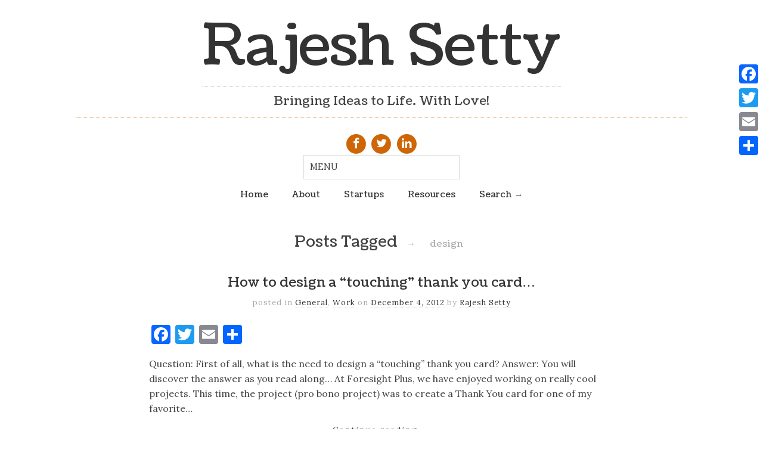

--- FILE ---
content_type: text/html; charset=UTF-8
request_url: https://rajeshsetty.com/tag/design/
body_size: 11581
content:
<!doctype html>

<html dir="ltr" lang="en-US"
	prefix="og: https://ogp.me/ns#" >
<head>
	<meta charset="UTF-8">
	
	
<meta name="viewport" content="width=device-width, initial-scale=1, maximum-scale=1">

			    
    <meta http-equiv="X-UA-Compatible" content="IE=edge,chrome=1">
    
	
    
    <!--[if lte IE 9]>
        <script src="https://rajeshsetty.com/wp-content/themes/read/js/html5shiv.js"></script>
        <script src="https://rajeshsetty.com/wp-content/themes/read/js/selectivizr-min.js"></script>
    <![endif]-->
	
		
		<style>img:is([sizes="auto" i], [sizes^="auto," i]) { contain-intrinsic-size: 3000px 1500px }</style>
	
		<!-- All in One SEO 4.2.6.1 - aioseo.com -->
		<title>design | Rajesh Setty</title>
		<meta name="robots" content="max-image-preview:large" />
		<link rel="canonical" href="https://rajeshsetty.com/tag/design/" />
		<meta name="generator" content="All in One SEO (AIOSEO) 4.2.6.1 " />
		<script type="application/ld+json" class="aioseo-schema">
			{"@context":"https:\/\/schema.org","@graph":[{"@type":"BreadcrumbList","@id":"https:\/\/rajeshsetty.com\/tag\/design\/#breadcrumblist","itemListElement":[{"@type":"ListItem","@id":"https:\/\/rajeshsetty.com\/#listItem","position":1,"item":{"@type":"WebPage","@id":"https:\/\/rajeshsetty.com\/","name":"Home","description":"Rajesh Setty is an Entrepreneur, Author, Speaker & Alchemist | Bringing Ideas to Life. With Love.","url":"https:\/\/rajeshsetty.com\/"},"nextItem":"https:\/\/rajeshsetty.com\/tag\/design\/#listItem"},{"@type":"ListItem","@id":"https:\/\/rajeshsetty.com\/tag\/design\/#listItem","position":2,"item":{"@type":"WebPage","@id":"https:\/\/rajeshsetty.com\/tag\/design\/","name":"design","url":"https:\/\/rajeshsetty.com\/tag\/design\/"},"previousItem":"https:\/\/rajeshsetty.com\/#listItem"}]},{"@type":"CollectionPage","@id":"https:\/\/rajeshsetty.com\/tag\/design\/#collectionpage","url":"https:\/\/rajeshsetty.com\/tag\/design\/","name":"design | Rajesh Setty","inLanguage":"en-US","isPartOf":{"@id":"https:\/\/rajeshsetty.com\/#website"},"breadcrumb":{"@id":"https:\/\/rajeshsetty.com\/tag\/design\/#breadcrumblist"}},{"@type":"Organization","@id":"https:\/\/rajeshsetty.com\/#organization","name":"Rajesh Setty","url":"https:\/\/rajeshsetty.com\/"},{"@type":"WebSite","@id":"https:\/\/rajeshsetty.com\/#website","url":"https:\/\/rajeshsetty.com\/","name":"Rajesh Setty","description":"Bringing Ideas to Life. With Love!","inLanguage":"en-US","publisher":{"@id":"https:\/\/rajeshsetty.com\/#organization"}}]}
		</script>
		<!-- All in One SEO -->


	<!-- This site is optimized with the Yoast SEO plugin v19.9 - https://yoast.com/wordpress/plugins/seo/ -->
	<link rel="canonical" href="https://rajeshsetty.com/tag/design/" />
	<meta property="og:locale" content="en_US" />
	<meta property="og:type" content="article" />
	<meta property="og:title" content="design Archives - Rajesh Setty" />
	<meta property="og:url" content="https://rajeshsetty.com/tag/design/" />
	<meta property="og:site_name" content="Rajesh Setty" />
	<meta property="og:image" content="https://rajeshsetty.com/wp-content/uploads/rsz_2rajesh_setty_headshot-299x350.jpg" />
	<meta property="og:image:width" content="299" />
	<meta property="og:image:height" content="350" />
	<meta property="og:image:type" content="image/jpeg" />
	<meta name="twitter:card" content="summary_large_image" />
	<script type="application/ld+json" class="yoast-schema-graph">{"@context":"https://schema.org","@graph":[{"@type":"CollectionPage","@id":"https://rajeshsetty.com/tag/design/","url":"https://rajeshsetty.com/tag/design/","name":"design Archives - Rajesh Setty","isPartOf":{"@id":"https://rajeshsetty.com/#website"},"breadcrumb":{"@id":"https://rajeshsetty.com/tag/design/#breadcrumb"},"inLanguage":"en-US"},{"@type":"BreadcrumbList","@id":"https://rajeshsetty.com/tag/design/#breadcrumb","itemListElement":[{"@type":"ListItem","position":1,"name":"Home","item":"https://rajeshsetty.com/"},{"@type":"ListItem","position":2,"name":"design"}]},{"@type":"WebSite","@id":"https://rajeshsetty.com/#website","url":"https://rajeshsetty.com/","name":"Rajesh Setty","description":"Bringing Ideas to Life. With Love!","potentialAction":[{"@type":"SearchAction","target":{"@type":"EntryPoint","urlTemplate":"https://rajeshsetty.com/?s={search_term_string}"},"query-input":"required name=search_term_string"}],"inLanguage":"en-US"}]}</script>
	<!-- / Yoast SEO plugin. -->


<link rel='dns-prefetch' href='//static.addtoany.com' />
<link rel='dns-prefetch' href='//fonts.googleapis.com' />
<link rel="alternate" type="application/rss+xml" title="Rajesh Setty &raquo; Feed" href="https://rajeshsetty.com/feed/" />
<link rel="alternate" type="application/rss+xml" title="Rajesh Setty &raquo; Comments Feed" href="https://rajeshsetty.com/comments/feed/" />
<link rel="alternate" type="application/rss+xml" title="Rajesh Setty &raquo; design Tag Feed" href="https://rajeshsetty.com/tag/design/feed/" />
<script type="text/javascript">
/* <![CDATA[ */
window._wpemojiSettings = {"baseUrl":"https:\/\/s.w.org\/images\/core\/emoji\/16.0.1\/72x72\/","ext":".png","svgUrl":"https:\/\/s.w.org\/images\/core\/emoji\/16.0.1\/svg\/","svgExt":".svg","source":{"concatemoji":"https:\/\/rajeshsetty.com\/wp-includes\/js\/wp-emoji-release.min.js?ver=6.8.3"}};
/*! This file is auto-generated */
!function(s,n){var o,i,e;function c(e){try{var t={supportTests:e,timestamp:(new Date).valueOf()};sessionStorage.setItem(o,JSON.stringify(t))}catch(e){}}function p(e,t,n){e.clearRect(0,0,e.canvas.width,e.canvas.height),e.fillText(t,0,0);var t=new Uint32Array(e.getImageData(0,0,e.canvas.width,e.canvas.height).data),a=(e.clearRect(0,0,e.canvas.width,e.canvas.height),e.fillText(n,0,0),new Uint32Array(e.getImageData(0,0,e.canvas.width,e.canvas.height).data));return t.every(function(e,t){return e===a[t]})}function u(e,t){e.clearRect(0,0,e.canvas.width,e.canvas.height),e.fillText(t,0,0);for(var n=e.getImageData(16,16,1,1),a=0;a<n.data.length;a++)if(0!==n.data[a])return!1;return!0}function f(e,t,n,a){switch(t){case"flag":return n(e,"\ud83c\udff3\ufe0f\u200d\u26a7\ufe0f","\ud83c\udff3\ufe0f\u200b\u26a7\ufe0f")?!1:!n(e,"\ud83c\udde8\ud83c\uddf6","\ud83c\udde8\u200b\ud83c\uddf6")&&!n(e,"\ud83c\udff4\udb40\udc67\udb40\udc62\udb40\udc65\udb40\udc6e\udb40\udc67\udb40\udc7f","\ud83c\udff4\u200b\udb40\udc67\u200b\udb40\udc62\u200b\udb40\udc65\u200b\udb40\udc6e\u200b\udb40\udc67\u200b\udb40\udc7f");case"emoji":return!a(e,"\ud83e\udedf")}return!1}function g(e,t,n,a){var r="undefined"!=typeof WorkerGlobalScope&&self instanceof WorkerGlobalScope?new OffscreenCanvas(300,150):s.createElement("canvas"),o=r.getContext("2d",{willReadFrequently:!0}),i=(o.textBaseline="top",o.font="600 32px Arial",{});return e.forEach(function(e){i[e]=t(o,e,n,a)}),i}function t(e){var t=s.createElement("script");t.src=e,t.defer=!0,s.head.appendChild(t)}"undefined"!=typeof Promise&&(o="wpEmojiSettingsSupports",i=["flag","emoji"],n.supports={everything:!0,everythingExceptFlag:!0},e=new Promise(function(e){s.addEventListener("DOMContentLoaded",e,{once:!0})}),new Promise(function(t){var n=function(){try{var e=JSON.parse(sessionStorage.getItem(o));if("object"==typeof e&&"number"==typeof e.timestamp&&(new Date).valueOf()<e.timestamp+604800&&"object"==typeof e.supportTests)return e.supportTests}catch(e){}return null}();if(!n){if("undefined"!=typeof Worker&&"undefined"!=typeof OffscreenCanvas&&"undefined"!=typeof URL&&URL.createObjectURL&&"undefined"!=typeof Blob)try{var e="postMessage("+g.toString()+"("+[JSON.stringify(i),f.toString(),p.toString(),u.toString()].join(",")+"));",a=new Blob([e],{type:"text/javascript"}),r=new Worker(URL.createObjectURL(a),{name:"wpTestEmojiSupports"});return void(r.onmessage=function(e){c(n=e.data),r.terminate(),t(n)})}catch(e){}c(n=g(i,f,p,u))}t(n)}).then(function(e){for(var t in e)n.supports[t]=e[t],n.supports.everything=n.supports.everything&&n.supports[t],"flag"!==t&&(n.supports.everythingExceptFlag=n.supports.everythingExceptFlag&&n.supports[t]);n.supports.everythingExceptFlag=n.supports.everythingExceptFlag&&!n.supports.flag,n.DOMReady=!1,n.readyCallback=function(){n.DOMReady=!0}}).then(function(){return e}).then(function(){var e;n.supports.everything||(n.readyCallback(),(e=n.source||{}).concatemoji?t(e.concatemoji):e.wpemoji&&e.twemoji&&(t(e.twemoji),t(e.wpemoji)))}))}((window,document),window._wpemojiSettings);
/* ]]> */
</script>
<style id='wp-emoji-styles-inline-css' type='text/css'>

	img.wp-smiley, img.emoji {
		display: inline !important;
		border: none !important;
		box-shadow: none !important;
		height: 1em !important;
		width: 1em !important;
		margin: 0 0.07em !important;
		vertical-align: -0.1em !important;
		background: none !important;
		padding: 0 !important;
	}
</style>
<style id='classic-theme-styles-inline-css' type='text/css'>
/*! This file is auto-generated */
.wp-block-button__link{color:#fff;background-color:#32373c;border-radius:9999px;box-shadow:none;text-decoration:none;padding:calc(.667em + 2px) calc(1.333em + 2px);font-size:1.125em}.wp-block-file__button{background:#32373c;color:#fff;text-decoration:none}
</style>
<link rel='stylesheet' id='quotescollection-block-quotes-css' href='https://rajeshsetty.com/wp-content/plugins/quotes-collection/blocks/quotes/style.css?ver=1562037408' type='text/css' media='all' />
<link rel='stylesheet' id='quotescollection-block-random-quote-css' href='https://rajeshsetty.com/wp-content/plugins/quotes-collection/blocks/random-quote/style.css?ver=1562037408' type='text/css' media='all' />
<link rel='stylesheet' id='et_monarch-open-sans-css' href='https://fonts.googleapis.com/css?family=Open+Sans:400,700' type='text/css' media='all' />
<link rel='stylesheet' id='et_monarch-css-css' href='https://rajeshsetty.com/wp-content/plugins/monarch/css/style.css?ver=1.1.2' type='text/css' media='all' />
<link rel='stylesheet' id='quotescollection-css' href='https://rajeshsetty.com/wp-content/plugins/quotes-collection/css/quotes-collection.css?ver=2.5.2' type='text/css' media='all' />
<link rel='stylesheet' id='unifrakturmaguntia-css' href="https://fonts.googleapis.com/css?family=UnifrakturMaguntia&#038;subset=latin" type='text/css' media='all' />
<link rel='stylesheet' id='coustard-css' href="https://fonts.googleapis.com/css?family=Coustard&#038;subset=latin" type='text/css' media='all' />
<link rel='stylesheet' id='lora-css' href="https://fonts.googleapis.com/css?family=Lora:400,700,400italic,700italic&#038;subset=latin" type='text/css' media='all' />
<link rel='stylesheet' id='print-css' href='https://rajeshsetty.com/wp-content/themes/read/css/print.css' type='text/css' media='print' />
<link rel='stylesheet' id='grid-css' href='https://rajeshsetty.com/wp-content/themes/read/css/grid.css' type='text/css' media='all' />
<link rel='stylesheet' id='normalize-css' href='https://rajeshsetty.com/wp-content/themes/read/css/normalize.css' type='text/css' media='all' />
<link rel='stylesheet' id='font-awesome-css' href='https://rajeshsetty.com/wp-content/themes/read/css/font-awesome.css' type='text/css' media='all' />
<link rel='stylesheet' id='google-code-prettify-css' href='https://rajeshsetty.com/wp-content/themes/read/js/google-code-prettify/prettify.css' type='text/css' media='all' />
<link rel='stylesheet' id='uniform-css' href='https://rajeshsetty.com/wp-content/themes/read/css/uniform.default.css' type='text/css' media='all' />
<link rel='stylesheet' id='flexslider-css' href='https://rajeshsetty.com/wp-content/themes/read/css/flexslider.css' type='text/css' media='all' />
<link rel='stylesheet' id='gamma-gallery-css' href='https://rajeshsetty.com/wp-content/themes/read/css/gamma-gallery.css' type='text/css' media='all' />
<link rel='stylesheet' id='main-css' href='https://rajeshsetty.com/wp-content/themes/read/css/main.css' type='text/css' media='all' />
<link rel='stylesheet' id='fancybox-css' href='https://rajeshsetty.com/wp-content/themes/read/css/jquery.fancybox-1.3.4.css' type='text/css' media='all' />
<link rel='stylesheet' id='wp-fix-css' href='https://rajeshsetty.com/wp-content/themes/read/css/wp-fix.css' type='text/css' media='all' />
<link rel='stylesheet' id='addtoany-css' href='https://rajeshsetty.com/wp-content/plugins/add-to-any/addtoany.min.css?ver=1.16' type='text/css' media='all' />
<style id='addtoany-inline-css' type='text/css'>
@media screen and (max-width:980px){
.a2a_floating_style.a2a_vertical_style{display:none;}
}
</style>
<script type="text/javascript" id="addtoany-core-js-before">
/* <![CDATA[ */
window.a2a_config=window.a2a_config||{};a2a_config.callbacks=[];a2a_config.overlays=[];a2a_config.templates={};
/* ]]> */
</script>
<script type="text/javascript" async src="https://static.addtoany.com/menu/page.js" id="addtoany-core-js"></script>
<script type="text/javascript" src="https://rajeshsetty.com/wp-includes/js/jquery/jquery.min.js?ver=3.7.1" id="jquery-core-js"></script>
<script type="text/javascript" src="https://rajeshsetty.com/wp-includes/js/jquery/jquery-migrate.min.js?ver=3.4.1" id="jquery-migrate-js"></script>
<script type="text/javascript" async src="https://rajeshsetty.com/wp-content/plugins/add-to-any/addtoany.min.js?ver=1.1" id="addtoany-jquery-js"></script>
<script type="text/javascript" id="quotescollection-js-extra">
/* <![CDATA[ */
var quotescollectionAjax = {"ajaxUrl":"https:\/\/rajeshsetty.com\/wp-admin\/admin-ajax.php","nonce":"6ad5cce5ec","nextQuote":"Next quote \u00bb","loading":"Loading...","error":"Error getting quote","autoRefreshMax":"20","autoRefreshCount":"0"};
/* ]]> */
</script>
<script type="text/javascript" src="https://rajeshsetty.com/wp-content/plugins/quotes-collection/js/quotes-collection.js?ver=2.5.2" id="quotescollection-js"></script>
<link rel="https://api.w.org/" href="https://rajeshsetty.com/wp-json/" /><link rel="alternate" title="JSON" type="application/json" href="https://rajeshsetty.com/wp-json/wp/v2/tags/1221" /><link rel="EditURI" type="application/rsd+xml" title="RSD" href="https://rajeshsetty.com/xmlrpc.php?rsd" />
<!-- Facebook Pixel Code -->
<script>
  !function(f,b,e,v,n,t,s)
  {if(f.fbq)return;n=f.fbq=function(){n.callMethod?
  n.callMethod.apply(n,arguments):n.queue.push(arguments)};
  if(!f._fbq)f._fbq=n;n.push=n;n.loaded=!0;n.version='2.0';
  n.queue=[];t=b.createElement(e);t.async=!0;
  t.src=v;s=b.getElementsByTagName(e)[0];
  s.parentNode.insertBefore(t,s)}(window, document,'script',
  'https://connect.facebook.net/en_US/fbevents.js');
  fbq('init', '1084531988381035');
  fbq('track', 'PageView');
</script>
<noscript><img height="1" width="1" style="display:none"
  src="https://www.facebook.com/tr?id=1084531988381035&ev=PageView&noscript=1"
/></noscript>
<!-- End Facebook Pixel Code -->
<!-- Google Tag Manager -->
<script>(function(w,d,s,l,i){w[l]=w[l]||[];w[l].push({'gtm.start':
new Date().getTime(),event:'gtm.js'});var f=d.getElementsByTagName(s)[0],
j=d.createElement(s),dl=l!='dataLayer'?'&l='+l:'';j.async=true;j.src=
'https://www.googletagmanager.com/gtm.js?id='+i+dl;f.parentNode.insertBefore(j,f);
})(window,document,'script','dataLayer','GTM-W9BNS8J');</script>
<!-- End Google Tag Manager --><style type="text/css" id="et-social-custom-css">
				 
			</style><style type="text/css" id="tve_global_variables">:root{--tcb-background-author-image:url(https://secure.gravatar.com/avatar/4434b7c0efde7c4ca66c26c8ea250187d8aea201336bd937e04dc6d08836788f?s=256&d=mm&r=g);--tcb-background-user-image:url();--tcb-background-featured-image-thumbnail:url(https://rajeshsetty.com/wp-content/plugins/thrive-visual-editor/editor/css/images/featured_image.png);}</style>

<!-- Facebook Like Thumbnail (v0.4) -->
<meta property="og:image" content="" />
<!-- using default fallback -->
<!-- Facebook Like Thumbnail (By Ashfame - https://github.com/ashfame/facebook-like-thumbnail) -->


<link rel="stylesheet" type="text/css" href="https://rajeshsetty.com/wp-content/themes/read-child/style.css">

		
<link rel="stylesheet" type="text/css" href="https://fonts.googleapis.com/css?family=Coustard&subset=latin">



<style type="text/css">



h1.site-title, h1.site-title a { font-family: "Coustard", Georgia, serif; }



</style>
		<style type="text/css" id="thrive-default-styles"></style>
	<link rel="stylesheet" href="//maxcdn.bootstrapcdn.com/font-awesome/4.3.0/css/font-awesome.min.css">

</head>
<script type="text/javascript" src="//www.hellobar.com/hellobar.js"></script>
<script type="text/javascript">
    new HelloBar(28167,34506);
</script>

<body class="archive tag tag-design tag-1221 wp-theme-read wp-child-theme-read-child override et_monarch">

    <div id="page" class="hfeed site"> 
        <header class="site-header wrapper" role="banner">
			<div class="row">
			    <hgroup>
					<h1 class="site-title">
															<a href="https://rajeshsetty.com/" rel="home">Rajesh Setty</a>
													</h1>
					<!-- end .site-title -->
					
					<h2 class="site-description">
						Bringing Ideas to Life. With Love!					</h2>
					<!-- end .site-description -->
			    </hgroup>

				<hr class="tag-div">
					</hr>
				
				<span style="display: none;">Social Media</span>			<div class="textwidget"><span class="fa-stack fa-lg">
<a class="socialmedia" href="https://www.facebook.com/rajesh301">
<i class="fa fa-circle fa-stack-2x"></i>
<i class="fa fa-facebook fa-inverse fa-stack-1x"></i>
</a>
</span>


<span class="fa-stack fa-lg">
 <a class="socialmedia" href="https://www.twitter.com/rajsetty">         
<i class="fa fa-circle fa-stack-2x"></i>
<i class="fa fa-twitter fa-inverse fa-stack-1x"></i>
</a>
</span>


<span class="fa-stack fa-lg">
<a class="socialmedia" href="http://www.linkedin.com/in/rajesh301">
<i class="fa fa-circle fa-stack-2x"></i>
<i class="fa fa-linkedin fa-inverse fa-stack-1x"></i>
</a>
</span>
</div>
						
			    <nav id="site-navigation" class="main-navigation" role="navigation">
					<ul id="nav" class="menu-custom"><li id="menu-item-7317" class="menu-item menu-item-type-custom menu-item-object-custom menu-item-7317"><a href="http://mind.wpengine.com/">Home</a></li>
<li id="menu-item-5127" class="menu-item menu-item-type-post_type menu-item-object-page menu-item-has-children menu-item-5127"><a href="https://rajeshsetty.com/about/">About</a>
<ul class="sub-menu">
	<li id="menu-item-6612" class="menu-item menu-item-type-post_type menu-item-object-page menu-item-6612"><a href="https://rajeshsetty.com/about/speaking/">Speaking</a></li>
	<li id="menu-item-6614" class="menu-item menu-item-type-post_type menu-item-object-page menu-item-has-children menu-item-6614"><a href="https://rajeshsetty.com/about/the-story-so-far/">The Story So Far&#8230;</a>
	<ul class="sub-menu">
		<li id="menu-item-6615" class="menu-item menu-item-type-post_type menu-item-object-page menu-item-6615"><a href="https://rajeshsetty.com/about/the-story-so-far/the-first-ten-years/">The First Ten Years</a></li>
		<li id="menu-item-6616" class="menu-item menu-item-type-post_type menu-item-object-page menu-item-6616"><a href="https://rajeshsetty.com/about/the-story-so-far/as-a-teenager/">As a Teenager</a></li>
		<li id="menu-item-6617" class="menu-item menu-item-type-post_type menu-item-object-page menu-item-6617"><a href="https://rajeshsetty.com/about/the-story-so-far/moving-around/">Moving Around</a></li>
		<li id="menu-item-6618" class="menu-item menu-item-type-post_type menu-item-object-page menu-item-6618"><a href="https://rajeshsetty.com/about/the-story-so-far/the-real-education/">The Real Education</a></li>
	</ul>
</li>
</ul>
</li>
<li id="menu-item-6604" class="menu-item menu-item-type-post_type menu-item-object-page menu-item-has-children menu-item-6604"><a href="https://rajeshsetty.com/startups/">Startups</a>
<ul class="sub-menu">
	<li id="menu-item-6607" class="menu-item menu-item-type-post_type menu-item-object-page menu-item-6607"><a href="https://rajeshsetty.com/startups/jiffle/">Jifflenow</a></li>
	<li id="menu-item-6608" class="menu-item menu-item-type-post_type menu-item-object-page menu-item-6608"><a href="https://rajeshsetty.com/startups/icharts/">iCharts</a></li>
	<li id="menu-item-6609" class="menu-item menu-item-type-post_type menu-item-object-page menu-item-6609"><a href="https://rajeshsetty.com/startups/compassites/">Compassites Ventures</a></li>
	<li id="menu-item-6606" class="menu-item menu-item-type-post_type menu-item-object-page menu-item-6606"><a href="https://rajeshsetty.com/startups/thinkaha/">THINKaha</a></li>
</ul>
</li>
<li id="menu-item-5129" class="menu-item menu-item-type-post_type menu-item-object-page menu-item-has-children menu-item-5129"><a href="https://rajeshsetty.com/resources/">Resources</a>
<ul class="sub-menu">
	<li id="menu-item-6619" class="menu-item menu-item-type-post_type menu-item-object-page menu-item-has-children menu-item-6619"><a href="https://rajeshsetty.com/resources/books/">Books</a>
	<ul class="sub-menu">
		<li id="menu-item-6620" class="menu-item menu-item-type-post_type menu-item-object-page menu-item-has-children menu-item-6620"><a href="https://rajeshsetty.com/resources/books/thinktweet-book-1/">ThinkTweet Book 1</a>
		<ul class="sub-menu">
			<li id="menu-item-6621" class="menu-item menu-item-type-post_type menu-item-object-page menu-item-6621"><a href="https://rajeshsetty.com/resources/books/thinktweet-book-1/advance-praise/">Advance Praise</a></li>
			<li id="menu-item-6622" class="menu-item menu-item-type-post_type menu-item-object-page menu-item-6622"><a href="https://rajeshsetty.com/resources/books/thinktweet-book-1/reviews-and-press/">Reviews and Press</a></li>
		</ul>
</li>
		<li id="menu-item-6623" class="menu-item menu-item-type-post_type menu-item-object-page menu-item-has-children menu-item-6623"><a href="https://rajeshsetty.com/resources/books/upbeat/">Upbeat</a>
		<ul class="sub-menu">
			<li id="menu-item-6624" class="menu-item menu-item-type-post_type menu-item-object-page menu-item-6624"><a href="https://rajeshsetty.com/resources/books/upbeat/foreword-by-russ-fradin/">Foreword by Russ Fradin</a></li>
			<li id="menu-item-6625" class="menu-item menu-item-type-post_type menu-item-object-page menu-item-6625"><a href="https://rajeshsetty.com/resources/books/upbeat/praise-for-upbeat/">Praise for Upbeat</a></li>
			<li id="menu-item-6626" class="menu-item menu-item-type-post_type menu-item-object-page menu-item-6626"><a href="https://rajeshsetty.com/resources/books/upbeat/audio-sneak-preview-of-upbeat/">Audio Sneak Preview of Upbeat</a></li>
			<li id="menu-item-6627" class="menu-item menu-item-type-post_type menu-item-object-page menu-item-6627"><a href="https://rajeshsetty.com/resources/books/upbeat/reviews-and-press/">Reviews and Press</a></li>
		</ul>
</li>
		<li id="menu-item-6628" class="menu-item menu-item-type-post_type menu-item-object-page menu-item-has-children menu-item-6628"><a href="https://rajeshsetty.com/resources/books/beyond-code/">Beyond Code</a>
		<ul class="sub-menu">
			<li id="menu-item-6629" class="menu-item menu-item-type-post_type menu-item-object-page menu-item-6629"><a href="https://rajeshsetty.com/resources/books/beyond-code/foreword-by-tom-peters/">Foreword by Tom Peters</a></li>
			<li id="menu-item-6630" class="menu-item menu-item-type-post_type menu-item-object-page menu-item-6630"><a href="https://rajeshsetty.com/resources/books/beyond-code/praise-for-beyond-code/">Praise for Beyond Code</a></li>
			<li id="menu-item-6631" class="menu-item menu-item-type-post_type menu-item-object-page menu-item-6631"><a href="https://rajeshsetty.com/resources/books/beyond-code/reviews-and-press/">Reviews and Press</a></li>
			<li id="menu-item-6632" class="menu-item menu-item-type-post_type menu-item-object-page menu-item-6632"><a href="https://rajeshsetty.com/resources/books/beyond-code/download-beyond-code/">Download Beyond Code</a></li>
		</ul>
</li>
		<li id="menu-item-6633" class="menu-item menu-item-type-post_type menu-item-object-page menu-item-6633"><a href="https://rajeshsetty.com/resources/books/when-you-cant-earn-an-mba/">When you can&#8217;t Earn an MBA&#8230;</a></li>
		<li id="menu-item-6634" class="menu-item menu-item-type-post_type menu-item-object-page menu-item-6634"><a href="https://rajeshsetty.com/resources/books/25-ways-to-distinguish-yourself/">25 Ways to Distinguish Yourself</a></li>
	</ul>
</li>
	<li id="menu-item-6635" class="menu-item menu-item-type-post_type menu-item-object-page menu-item-has-children menu-item-6635"><a href="https://rajeshsetty.com/resources/audio/">Audio</a>
	<ul class="sub-menu">
		<li id="menu-item-6636" class="menu-item menu-item-type-post_type menu-item-object-page menu-item-6636"><a href="https://rajeshsetty.com/resources/audio/making-the-most-of-your-time/">Making the Most of Your Time</a></li>
		<li id="menu-item-6637" class="menu-item menu-item-type-post_type menu-item-object-page menu-item-6637"><a href="https://rajeshsetty.com/resources/audio/expanding-capacity/">Expanding Your Capacity</a></li>
	</ul>
</li>
	<li id="menu-item-6638" class="menu-item menu-item-type-post_type menu-item-object-page menu-item-has-children menu-item-6638"><a href="https://rajeshsetty.com/resources/videos/">Videos</a>
	<ul class="sub-menu">
		<li id="menu-item-6639" class="menu-item menu-item-type-post_type menu-item-object-page menu-item-6639"><a href="https://rajeshsetty.com/resources/videos/inner-game/">Inner Game</a></li>
		<li id="menu-item-6640" class="menu-item menu-item-type-post_type menu-item-object-page menu-item-6640"><a href="https://rajeshsetty.com/resources/videos/outer-game/">Outer Game</a></li>
		<li id="menu-item-6641" class="menu-item menu-item-type-post_type menu-item-object-page menu-item-6641"><a href="https://rajeshsetty.com/resources/videos/keeping-your-promises/">Keeping Your Promises</a></li>
		<li id="menu-item-8648" class="menu-item menu-item-type-post_type menu-item-object-page menu-item-8648"><a href="https://rajeshsetty.com/resources/videos/blr/">Building Lasting Relationships</a></li>
	</ul>
</li>
	<li id="menu-item-8649" class="menu-item menu-item-type-post_type menu-item-object-page menu-item-has-children menu-item-8649"><a href="https://rajeshsetty.com/resources/columns/">Columns</a>
	<ul class="sub-menu">
		<li id="menu-item-6649" class="menu-item menu-item-type-post_type menu-item-object-page menu-item-6649"><a href="https://rajeshsetty.com/resources/columns/writings-at-cioupdatecom/">Writings at CIOUpdate.com</a></li>
		<li id="menu-item-6648" class="menu-item menu-item-type-post_type menu-item-object-page menu-item-6648"><a href="https://rajeshsetty.com/resources/columns/writings-at-lateral-action/">Writings at Lateral Action</a></li>
		<li id="menu-item-6647" class="menu-item menu-item-type-post_type menu-item-object-page menu-item-6647"><a href="https://rajeshsetty.com/resources/columns/writings-at-tompeterscom/">Writings at TomPeters.com</a></li>
	</ul>
</li>
</ul>
</li>
</ul>								<script>
									var nav_menu_search = '<li class="nav-menu-search"><form id="search-form" role="search" method="get" action="https://rajeshsetty.com/" ><label class="screen-reader-text" for="search">Search</label><input type="text" id="search" name="s" title="Enter keyword" value="" required="required"><input type="submit" id="search-submit" title="Search it" value="&#8594;"></form></li>';
									
									(function($)
									{
										$( '#site-navigation > ul' ).append( nav_menu_search );
										$("search-form").focus();
										
									})(jQuery);
								</script>
										    </nav>
			    <!-- end #site-navigation -->
			</div>
			<!-- end .row -->
        </header>
        <!-- end .site-header -->

		
				
        <section id="main" class="middle wrapper">
			<div class="row row-fluid ">
<div id="primary" class="site-content">
	<div id="content" role="main">
		<div class="post-archive blog-posts readable-content">
			<header class="page-header">
				<h1 class="page-title">Posts Tagged <span class="on">&#8594;</span> <span>design</span></h1>
			</header>
			<!-- end .page-header -->
			
			<article id="post-5844" class="clearfix post-5844 post type-post status-publish format-standard hentry category-general category-work tag-design tag-emotion tag-foresight-plus tag-fundraiser tag-head tag-heart tag-sankara-eye-foundation tag-thank-you">
	<header class="entry-header">
		<h1 class="entry-title">
						<a  href="https://rajeshsetty.com/2012/12/04/how-to-design-a-touching-thank-you-card/" rel="bookmark">How to design a &#8220;touching&#8221; thank you card&#8230;</a>
		</h1>
	</header>
	
	
	<footer class="entry-meta">
		<span class="post-category">
			posted in <a href="https://rajeshsetty.com/category/general/" rel="category tag">General</a>, <a href="https://rajeshsetty.com/category/work/" rel="category tag">Work</a>		</span>
		
		
		<span class="post-date">
			on <a href="https://rajeshsetty.com/2012/12/04/how-to-design-a-touching-thank-you-card/" title="3:32 am" rel="bookmark"><time class="entry-date" datetime="2012-11-09T23:15:57+00:00">December 4, 2012</time></a>
		</span>
		
		
		<span class="by-author"> by			<span class="author vcard">
				<a class="url fn n" href="https://rajeshsetty.com/author/rajesh-setty/" title="View all posts by Rajesh Setty" rel="author">Rajesh Setty</a>
			</span>
		</span>
		
		
		<span class="comments-link">
			<a href="https://rajeshsetty.com/2012/12/04/how-to-design-a-touching-thank-you-card/#respond">0 Comment</a>		</span>
		
		
			</footer>
	
	
		
	
	<div class="entry-content clearfix">
		<div class="addtoany_share_save_container addtoany_content addtoany_content_top"><div class="a2a_kit a2a_kit_size_32 addtoany_list" data-a2a-url="https://rajeshsetty.com/2012/12/04/how-to-design-a-touching-thank-you-card/" data-a2a-title="How to design a “touching” thank you card…"><a class="a2a_button_facebook" href="https://www.addtoany.com/add_to/facebook?linkurl=https%3A%2F%2Frajeshsetty.com%2F2012%2F12%2F04%2Fhow-to-design-a-touching-thank-you-card%2F&amp;linkname=How%20to%20design%20a%20%E2%80%9Ctouching%E2%80%9D%20thank%20you%20card%E2%80%A6" title="Facebook" rel="nofollow noopener" target="_blank"></a><a class="a2a_button_twitter" href="https://www.addtoany.com/add_to/twitter?linkurl=https%3A%2F%2Frajeshsetty.com%2F2012%2F12%2F04%2Fhow-to-design-a-touching-thank-you-card%2F&amp;linkname=How%20to%20design%20a%20%E2%80%9Ctouching%E2%80%9D%20thank%20you%20card%E2%80%A6" title="Twitter" rel="nofollow noopener" target="_blank"></a><a class="a2a_button_email" href="https://www.addtoany.com/add_to/email?linkurl=https%3A%2F%2Frajeshsetty.com%2F2012%2F12%2F04%2Fhow-to-design-a-touching-thank-you-card%2F&amp;linkname=How%20to%20design%20a%20%E2%80%9Ctouching%E2%80%9D%20thank%20you%20card%E2%80%A6" title="Email" rel="nofollow noopener" target="_blank"></a><a class="a2a_dd addtoany_share_save addtoany_share" href="https://www.addtoany.com/share"></a></div></div><p>Question: First of all, what is the need to design a &#8220;touching&#8221; thank you card? Answer: You will discover the answer as you read along&#8230; At Foresight Plus, we have enjoyed working on really cool projects. This time, the project (pro bono project) was to create a Thank You card for one of my favorite&#8230; <a class="more-link" href="https://rajeshsetty.com/2012/12/04/how-to-design-a-touching-thank-you-card/">Continue reading <span class="meta-nav">&#8594;</span></a></p>
<div class="addtoany_share_save_container addtoany_content addtoany_content_bottom"><div class="a2a_kit a2a_kit_size_32 addtoany_list" data-a2a-url="https://rajeshsetty.com/2012/12/04/how-to-design-a-touching-thank-you-card/" data-a2a-title="How to design a “touching” thank you card…"><a class="a2a_button_facebook" href="https://www.addtoany.com/add_to/facebook?linkurl=https%3A%2F%2Frajeshsetty.com%2F2012%2F12%2F04%2Fhow-to-design-a-touching-thank-you-card%2F&amp;linkname=How%20to%20design%20a%20%E2%80%9Ctouching%E2%80%9D%20thank%20you%20card%E2%80%A6" title="Facebook" rel="nofollow noopener" target="_blank"></a><a class="a2a_button_twitter" href="https://www.addtoany.com/add_to/twitter?linkurl=https%3A%2F%2Frajeshsetty.com%2F2012%2F12%2F04%2Fhow-to-design-a-touching-thank-you-card%2F&amp;linkname=How%20to%20design%20a%20%E2%80%9Ctouching%E2%80%9D%20thank%20you%20card%E2%80%A6" title="Twitter" rel="nofollow noopener" target="_blank"></a><a class="a2a_button_email" href="https://www.addtoany.com/add_to/email?linkurl=https%3A%2F%2Frajeshsetty.com%2F2012%2F12%2F04%2Fhow-to-design-a-touching-thank-you-card%2F&amp;linkname=How%20to%20design%20a%20%E2%80%9Ctouching%E2%80%9D%20thank%20you%20card%E2%80%A6" title="Email" rel="nofollow noopener" target="_blank"></a><a class="a2a_dd addtoany_share_save addtoany_share" href="https://www.addtoany.com/share"></a></div></div>		
		
			</div>
</article><article id="post-4331" class="clearfix post-4331 post type-post status-publish format-standard hentry category-think tag-design tag-starbucks tag-vending-machine">
	<header class="entry-header">
		<h1 class="entry-title">
						<a  href="https://rajeshsetty.com/2011/03/04/starbucks-auto-vending-machine-and-a-note-on-design/" rel="bookmark">Starbucks Auto Vending Machine and a note on Design</a>
		</h1>
	</header>
	
	
	<footer class="entry-meta">
		<span class="post-category">
			posted in <a href="https://rajeshsetty.com/category/think/" rel="category tag">Think</a>		</span>
		
		
		<span class="post-date">
			on <a href="https://rajeshsetty.com/2011/03/04/starbucks-auto-vending-machine-and-a-note-on-design/" title="11:27 am" rel="bookmark"><time class="entry-date" datetime="2012-11-09T23:15:57+00:00">March 4, 2011</time></a>
		</span>
		
		
		<span class="by-author"> by			<span class="author vcard">
				<a class="url fn n" href="https://rajeshsetty.com/author/rajesh-setty/" title="View all posts by Rajesh Setty" rel="author">Rajesh Setty</a>
			</span>
		</span>
		
		
		<span class="comments-link">
			<a href="https://rajeshsetty.com/2011/03/04/starbucks-auto-vending-machine-and-a-note-on-design/#comments">4 Comments</a>		</span>
		
		
			</footer>
	
	
		
	
	<div class="entry-content clearfix">
		<div class="addtoany_share_save_container addtoany_content addtoany_content_top"><div class="a2a_kit a2a_kit_size_32 addtoany_list" data-a2a-url="https://rajeshsetty.com/2011/03/04/starbucks-auto-vending-machine-and-a-note-on-design/" data-a2a-title="Starbucks Auto Vending Machine and a note on Design"><a class="a2a_button_facebook" href="https://www.addtoany.com/add_to/facebook?linkurl=https%3A%2F%2Frajeshsetty.com%2F2011%2F03%2F04%2Fstarbucks-auto-vending-machine-and-a-note-on-design%2F&amp;linkname=Starbucks%20Auto%20Vending%20Machine%20and%20a%20note%20on%20Design" title="Facebook" rel="nofollow noopener" target="_blank"></a><a class="a2a_button_twitter" href="https://www.addtoany.com/add_to/twitter?linkurl=https%3A%2F%2Frajeshsetty.com%2F2011%2F03%2F04%2Fstarbucks-auto-vending-machine-and-a-note-on-design%2F&amp;linkname=Starbucks%20Auto%20Vending%20Machine%20and%20a%20note%20on%20Design" title="Twitter" rel="nofollow noopener" target="_blank"></a><a class="a2a_button_email" href="https://www.addtoany.com/add_to/email?linkurl=https%3A%2F%2Frajeshsetty.com%2F2011%2F03%2F04%2Fstarbucks-auto-vending-machine-and-a-note-on-design%2F&amp;linkname=Starbucks%20Auto%20Vending%20Machine%20and%20a%20note%20on%20Design" title="Email" rel="nofollow noopener" target="_blank"></a><a class="a2a_dd addtoany_share_save addtoany_share" href="https://www.addtoany.com/share"></a></div></div><p>I am here at Washington DC at the beautiful Gaylords Hotel. On the 2nd floor, they have installed a vending machine from Starbucks. The automatic coffee vending machine is definitely cool. You swipe your credit card, follow 3 simple steps and then there you have it &#8211; your fix of Starbucks coffee. Interestingly, there is&#8230; <a class="more-link" href="https://rajeshsetty.com/2011/03/04/starbucks-auto-vending-machine-and-a-note-on-design/">Continue reading <span class="meta-nav">&#8594;</span></a></p>
<div class="addtoany_share_save_container addtoany_content addtoany_content_bottom"><div class="a2a_kit a2a_kit_size_32 addtoany_list" data-a2a-url="https://rajeshsetty.com/2011/03/04/starbucks-auto-vending-machine-and-a-note-on-design/" data-a2a-title="Starbucks Auto Vending Machine and a note on Design"><a class="a2a_button_facebook" href="https://www.addtoany.com/add_to/facebook?linkurl=https%3A%2F%2Frajeshsetty.com%2F2011%2F03%2F04%2Fstarbucks-auto-vending-machine-and-a-note-on-design%2F&amp;linkname=Starbucks%20Auto%20Vending%20Machine%20and%20a%20note%20on%20Design" title="Facebook" rel="nofollow noopener" target="_blank"></a><a class="a2a_button_twitter" href="https://www.addtoany.com/add_to/twitter?linkurl=https%3A%2F%2Frajeshsetty.com%2F2011%2F03%2F04%2Fstarbucks-auto-vending-machine-and-a-note-on-design%2F&amp;linkname=Starbucks%20Auto%20Vending%20Machine%20and%20a%20note%20on%20Design" title="Twitter" rel="nofollow noopener" target="_blank"></a><a class="a2a_button_email" href="https://www.addtoany.com/add_to/email?linkurl=https%3A%2F%2Frajeshsetty.com%2F2011%2F03%2F04%2Fstarbucks-auto-vending-machine-and-a-note-on-design%2F&amp;linkname=Starbucks%20Auto%20Vending%20Machine%20and%20a%20note%20on%20Design" title="Email" rel="nofollow noopener" target="_blank"></a><a class="a2a_dd addtoany_share_save addtoany_share" href="https://www.addtoany.com/share"></a></div></div>		
		
			</div>
</article><article id="post-4095" class="clearfix post-4095 post type-post status-publish format-standard hentry category-imagine tag-design tag-hotel tag-service">
	<header class="entry-header">
		<h1 class="entry-title">
						<a  href="https://rajeshsetty.com/2010/10/25/mini-saga-64-service/" rel="bookmark">Mini Saga #64 &#8211; Service</a>
		</h1>
	</header>
	
	
	<footer class="entry-meta">
		<span class="post-category">
			posted in <a href="https://rajeshsetty.com/category/imagine/" rel="category tag">Imagine</a>		</span>
		
		
		<span class="post-date">
			on <a href="https://rajeshsetty.com/2010/10/25/mini-saga-64-service/" title="1:00 am" rel="bookmark"><time class="entry-date" datetime="2012-11-09T23:15:57+00:00">October 25, 2010</time></a>
		</span>
		
		
		<span class="by-author"> by			<span class="author vcard">
				<a class="url fn n" href="https://rajeshsetty.com/author/rajesh-setty/" title="View all posts by Rajesh Setty" rel="author">Rajesh Setty</a>
			</span>
		</span>
		
		
		<span class="comments-link">
			<a href="https://rajeshsetty.com/2010/10/25/mini-saga-64-service/#comments">2 Comments</a>		</span>
		
		
			</footer>
	
	
		
	
	<div class="entry-content clearfix">
		<div class="addtoany_share_save_container addtoany_content addtoany_content_top"><div class="a2a_kit a2a_kit_size_32 addtoany_list" data-a2a-url="https://rajeshsetty.com/2010/10/25/mini-saga-64-service/" data-a2a-title="Mini Saga #64 – Service"><a class="a2a_button_facebook" href="https://www.addtoany.com/add_to/facebook?linkurl=https%3A%2F%2Frajeshsetty.com%2F2010%2F10%2F25%2Fmini-saga-64-service%2F&amp;linkname=Mini%20Saga%20%2364%20%E2%80%93%20Service" title="Facebook" rel="nofollow noopener" target="_blank"></a><a class="a2a_button_twitter" href="https://www.addtoany.com/add_to/twitter?linkurl=https%3A%2F%2Frajeshsetty.com%2F2010%2F10%2F25%2Fmini-saga-64-service%2F&amp;linkname=Mini%20Saga%20%2364%20%E2%80%93%20Service" title="Twitter" rel="nofollow noopener" target="_blank"></a><a class="a2a_button_email" href="https://www.addtoany.com/add_to/email?linkurl=https%3A%2F%2Frajeshsetty.com%2F2010%2F10%2F25%2Fmini-saga-64-service%2F&amp;linkname=Mini%20Saga%20%2364%20%E2%80%93%20Service" title="Email" rel="nofollow noopener" target="_blank"></a><a class="a2a_dd addtoany_share_save addtoany_share" href="https://www.addtoany.com/share"></a></div></div><p>Good service is important. However, if the need for that service arose because of a faulty design, it is best to fix the faulty design rather than focusing on making it up with good service. Mini Saga #63 – Service Jamie and John checked into the hotel. The table lamp was broken. Jamie called the&#8230; <a class="more-link" href="https://rajeshsetty.com/2010/10/25/mini-saga-64-service/">Continue reading <span class="meta-nav">&#8594;</span></a></p>
<div class="addtoany_share_save_container addtoany_content addtoany_content_bottom"><div class="a2a_kit a2a_kit_size_32 addtoany_list" data-a2a-url="https://rajeshsetty.com/2010/10/25/mini-saga-64-service/" data-a2a-title="Mini Saga #64 – Service"><a class="a2a_button_facebook" href="https://www.addtoany.com/add_to/facebook?linkurl=https%3A%2F%2Frajeshsetty.com%2F2010%2F10%2F25%2Fmini-saga-64-service%2F&amp;linkname=Mini%20Saga%20%2364%20%E2%80%93%20Service" title="Facebook" rel="nofollow noopener" target="_blank"></a><a class="a2a_button_twitter" href="https://www.addtoany.com/add_to/twitter?linkurl=https%3A%2F%2Frajeshsetty.com%2F2010%2F10%2F25%2Fmini-saga-64-service%2F&amp;linkname=Mini%20Saga%20%2364%20%E2%80%93%20Service" title="Twitter" rel="nofollow noopener" target="_blank"></a><a class="a2a_button_email" href="https://www.addtoany.com/add_to/email?linkurl=https%3A%2F%2Frajeshsetty.com%2F2010%2F10%2F25%2Fmini-saga-64-service%2F&amp;linkname=Mini%20Saga%20%2364%20%E2%80%93%20Service" title="Email" rel="nofollow noopener" target="_blank"></a><a class="a2a_dd addtoany_share_save addtoany_share" href="https://www.addtoany.com/share"></a></div></div>		
		
			</div>
</article>			
						<nav class="navigation" role="navigation">
				<div class="nav-previous">
									</div>
				
				<div class="nav-next">
									</div>
			</nav>
				</div>
		<!-- end .search-results -->
	</div>
	<!-- end #content -->
</div>
<!-- end #primary -->

			</div>
        </section>
		
		
        <footer class="site-footer wrapper" role="contentinfo">
			<div class="row">
				<div id="supplementary" class="row-fluid">
					<div class="widget-area span3" role="complementary">
	<aside id="text-22" class="widget widget_text"><h3 class="widget-title">Categories</h3>			<div class="textwidget"><div class="span6">
<a href="/category/general/"><i class="fa fa-tag"></i> General</a><br />
<a href="/category/life/"><i class="fa fa-tag"></i> Life</a><br />
<a href="/category/work/"><i class="fa fa-tag"></i> Work</a>
</div>
<div class="span6">
<a href="/category/distinguish/"><i class="fa fa-tag"></i> Distinguish</a><br />
<a href="/category/think/"><i class="fa fa-tag"></i> Think</a><br />
<a href="/category/imagine/"><i class="fa fa-tag"></i> Imagine</a><br />
<!--a href="/category/notes/"><i class="fa fa-tag"></i> Notes</a-->
</div>
</div>
		</aside></div>


<div class="widget-area span3" role="complementary">
	<aside id="archives-2" class="widget widget_archive"><h3 class="widget-title">Archives</h3>		<label class="screen-reader-text" for="archives-dropdown-2">Archives</label>
		<select id="archives-dropdown-2" name="archive-dropdown">
			
			<option value="">Select Month</option>
				<option value='https://rajeshsetty.com/2025/12/'> December 2025 </option>
	<option value='https://rajeshsetty.com/2025/04/'> April 2025 </option>
	<option value='https://rajeshsetty.com/2019/10/'> October 2019 </option>
	<option value='https://rajeshsetty.com/2018/11/'> November 2018 </option>
	<option value='https://rajeshsetty.com/2018/10/'> October 2018 </option>
	<option value='https://rajeshsetty.com/2018/09/'> September 2018 </option>
	<option value='https://rajeshsetty.com/2017/11/'> November 2017 </option>
	<option value='https://rajeshsetty.com/2017/10/'> October 2017 </option>
	<option value='https://rajeshsetty.com/2017/06/'> June 2017 </option>
	<option value='https://rajeshsetty.com/2017/01/'> January 2017 </option>
	<option value='https://rajeshsetty.com/2016/12/'> December 2016 </option>
	<option value='https://rajeshsetty.com/2016/10/'> October 2016 </option>
	<option value='https://rajeshsetty.com/2016/09/'> September 2016 </option>
	<option value='https://rajeshsetty.com/2016/08/'> August 2016 </option>
	<option value='https://rajeshsetty.com/2016/07/'> July 2016 </option>
	<option value='https://rajeshsetty.com/2016/06/'> June 2016 </option>
	<option value='https://rajeshsetty.com/2016/05/'> May 2016 </option>
	<option value='https://rajeshsetty.com/2016/04/'> April 2016 </option>
	<option value='https://rajeshsetty.com/2016/03/'> March 2016 </option>
	<option value='https://rajeshsetty.com/2016/01/'> January 2016 </option>
	<option value='https://rajeshsetty.com/2015/10/'> October 2015 </option>
	<option value='https://rajeshsetty.com/2015/09/'> September 2015 </option>
	<option value='https://rajeshsetty.com/2015/08/'> August 2015 </option>
	<option value='https://rajeshsetty.com/2015/04/'> April 2015 </option>
	<option value='https://rajeshsetty.com/2015/02/'> February 2015 </option>
	<option value='https://rajeshsetty.com/2015/01/'> January 2015 </option>
	<option value='https://rajeshsetty.com/2014/12/'> December 2014 </option>
	<option value='https://rajeshsetty.com/2014/11/'> November 2014 </option>
	<option value='https://rajeshsetty.com/2014/07/'> July 2014 </option>
	<option value='https://rajeshsetty.com/2014/04/'> April 2014 </option>
	<option value='https://rajeshsetty.com/2014/03/'> March 2014 </option>
	<option value='https://rajeshsetty.com/2014/02/'> February 2014 </option>
	<option value='https://rajeshsetty.com/2013/12/'> December 2013 </option>
	<option value='https://rajeshsetty.com/2013/11/'> November 2013 </option>
	<option value='https://rajeshsetty.com/2013/10/'> October 2013 </option>
	<option value='https://rajeshsetty.com/2013/09/'> September 2013 </option>
	<option value='https://rajeshsetty.com/2013/08/'> August 2013 </option>
	<option value='https://rajeshsetty.com/2013/07/'> July 2013 </option>
	<option value='https://rajeshsetty.com/2013/06/'> June 2013 </option>
	<option value='https://rajeshsetty.com/2013/05/'> May 2013 </option>
	<option value='https://rajeshsetty.com/2013/04/'> April 2013 </option>
	<option value='https://rajeshsetty.com/2013/03/'> March 2013 </option>
	<option value='https://rajeshsetty.com/2013/02/'> February 2013 </option>
	<option value='https://rajeshsetty.com/2013/01/'> January 2013 </option>
	<option value='https://rajeshsetty.com/2012/12/'> December 2012 </option>
	<option value='https://rajeshsetty.com/2012/11/'> November 2012 </option>
	<option value='https://rajeshsetty.com/2012/10/'> October 2012 </option>
	<option value='https://rajeshsetty.com/2012/09/'> September 2012 </option>
	<option value='https://rajeshsetty.com/2012/08/'> August 2012 </option>
	<option value='https://rajeshsetty.com/2012/07/'> July 2012 </option>
	<option value='https://rajeshsetty.com/2012/06/'> June 2012 </option>
	<option value='https://rajeshsetty.com/2012/05/'> May 2012 </option>
	<option value='https://rajeshsetty.com/2012/04/'> April 2012 </option>
	<option value='https://rajeshsetty.com/2012/03/'> March 2012 </option>
	<option value='https://rajeshsetty.com/2012/02/'> February 2012 </option>
	<option value='https://rajeshsetty.com/2012/01/'> January 2012 </option>
	<option value='https://rajeshsetty.com/2011/12/'> December 2011 </option>
	<option value='https://rajeshsetty.com/2011/11/'> November 2011 </option>
	<option value='https://rajeshsetty.com/2011/10/'> October 2011 </option>
	<option value='https://rajeshsetty.com/2011/09/'> September 2011 </option>
	<option value='https://rajeshsetty.com/2011/08/'> August 2011 </option>
	<option value='https://rajeshsetty.com/2011/07/'> July 2011 </option>
	<option value='https://rajeshsetty.com/2011/06/'> June 2011 </option>
	<option value='https://rajeshsetty.com/2011/05/'> May 2011 </option>
	<option value='https://rajeshsetty.com/2011/04/'> April 2011 </option>
	<option value='https://rajeshsetty.com/2011/03/'> March 2011 </option>
	<option value='https://rajeshsetty.com/2011/02/'> February 2011 </option>
	<option value='https://rajeshsetty.com/2011/01/'> January 2011 </option>
	<option value='https://rajeshsetty.com/2010/12/'> December 2010 </option>
	<option value='https://rajeshsetty.com/2010/11/'> November 2010 </option>
	<option value='https://rajeshsetty.com/2010/10/'> October 2010 </option>
	<option value='https://rajeshsetty.com/2010/09/'> September 2010 </option>
	<option value='https://rajeshsetty.com/2010/08/'> August 2010 </option>
	<option value='https://rajeshsetty.com/2010/07/'> July 2010 </option>
	<option value='https://rajeshsetty.com/2010/06/'> June 2010 </option>
	<option value='https://rajeshsetty.com/2010/05/'> May 2010 </option>
	<option value='https://rajeshsetty.com/2010/04/'> April 2010 </option>
	<option value='https://rajeshsetty.com/2010/03/'> March 2010 </option>
	<option value='https://rajeshsetty.com/2010/02/'> February 2010 </option>
	<option value='https://rajeshsetty.com/2010/01/'> January 2010 </option>
	<option value='https://rajeshsetty.com/2009/12/'> December 2009 </option>
	<option value='https://rajeshsetty.com/2009/11/'> November 2009 </option>
	<option value='https://rajeshsetty.com/2009/10/'> October 2009 </option>
	<option value='https://rajeshsetty.com/2009/09/'> September 2009 </option>
	<option value='https://rajeshsetty.com/2009/08/'> August 2009 </option>
	<option value='https://rajeshsetty.com/2009/07/'> July 2009 </option>
	<option value='https://rajeshsetty.com/2009/06/'> June 2009 </option>
	<option value='https://rajeshsetty.com/2009/05/'> May 2009 </option>
	<option value='https://rajeshsetty.com/2009/04/'> April 2009 </option>
	<option value='https://rajeshsetty.com/2009/03/'> March 2009 </option>
	<option value='https://rajeshsetty.com/2009/02/'> February 2009 </option>
	<option value='https://rajeshsetty.com/2009/01/'> January 2009 </option>
	<option value='https://rajeshsetty.com/2008/12/'> December 2008 </option>
	<option value='https://rajeshsetty.com/2008/11/'> November 2008 </option>
	<option value='https://rajeshsetty.com/2008/10/'> October 2008 </option>
	<option value='https://rajeshsetty.com/2008/09/'> September 2008 </option>
	<option value='https://rajeshsetty.com/2008/08/'> August 2008 </option>
	<option value='https://rajeshsetty.com/2008/07/'> July 2008 </option>
	<option value='https://rajeshsetty.com/2008/06/'> June 2008 </option>
	<option value='https://rajeshsetty.com/2008/05/'> May 2008 </option>
	<option value='https://rajeshsetty.com/2008/04/'> April 2008 </option>
	<option value='https://rajeshsetty.com/2008/03/'> March 2008 </option>
	<option value='https://rajeshsetty.com/2008/02/'> February 2008 </option>
	<option value='https://rajeshsetty.com/2008/01/'> January 2008 </option>
	<option value='https://rajeshsetty.com/2007/12/'> December 2007 </option>
	<option value='https://rajeshsetty.com/2007/11/'> November 2007 </option>
	<option value='https://rajeshsetty.com/2007/10/'> October 2007 </option>
	<option value='https://rajeshsetty.com/2007/09/'> September 2007 </option>
	<option value='https://rajeshsetty.com/2007/08/'> August 2007 </option>
	<option value='https://rajeshsetty.com/2007/07/'> July 2007 </option>
	<option value='https://rajeshsetty.com/2007/06/'> June 2007 </option>
	<option value='https://rajeshsetty.com/2007/05/'> May 2007 </option>
	<option value='https://rajeshsetty.com/2007/04/'> April 2007 </option>
	<option value='https://rajeshsetty.com/2007/03/'> March 2007 </option>
	<option value='https://rajeshsetty.com/2007/02/'> February 2007 </option>
	<option value='https://rajeshsetty.com/2007/01/'> January 2007 </option>
	<option value='https://rajeshsetty.com/2006/12/'> December 2006 </option>
	<option value='https://rajeshsetty.com/2006/11/'> November 2006 </option>
	<option value='https://rajeshsetty.com/2006/10/'> October 2006 </option>
	<option value='https://rajeshsetty.com/2006/09/'> September 2006 </option>
	<option value='https://rajeshsetty.com/2006/08/'> August 2006 </option>
	<option value='https://rajeshsetty.com/2006/07/'> July 2006 </option>
	<option value='https://rajeshsetty.com/2006/06/'> June 2006 </option>
	<option value='https://rajeshsetty.com/2006/05/'> May 2006 </option>
	<option value='https://rajeshsetty.com/2006/04/'> April 2006 </option>
	<option value='https://rajeshsetty.com/2006/03/'> March 2006 </option>
	<option value='https://rajeshsetty.com/2006/02/'> February 2006 </option>
	<option value='https://rajeshsetty.com/2006/01/'> January 2006 </option>
	<option value='https://rajeshsetty.com/2005/12/'> December 2005 </option>
	<option value='https://rajeshsetty.com/2005/11/'> November 2005 </option>
	<option value='https://rajeshsetty.com/2005/10/'> October 2005 </option>
	<option value='https://rajeshsetty.com/2005/09/'> September 2005 </option>
	<option value='https://rajeshsetty.com/2005/08/'> August 2005 </option>
	<option value='https://rajeshsetty.com/2005/07/'> July 2005 </option>
	<option value='https://rajeshsetty.com/2005/06/'> June 2005 </option>
	<option value='https://rajeshsetty.com/2005/05/'> May 2005 </option>
	<option value='https://rajeshsetty.com/2005/04/'> April 2005 </option>
	<option value='https://rajeshsetty.com/2005/03/'> March 2005 </option>
	<option value='https://rajeshsetty.com/2005/02/'> February 2005 </option>

		</select>

			<script type="text/javascript">
/* <![CDATA[ */

(function() {
	var dropdown = document.getElementById( "archives-dropdown-2" );
	function onSelectChange() {
		if ( dropdown.options[ dropdown.selectedIndex ].value !== '' ) {
			document.location.href = this.options[ this.selectedIndex ].value;
		}
	}
	dropdown.onchange = onSelectChange;
})();

/* ]]> */
</script>
</aside></div>


<div class="widget-area span3" role="complementary">
	</div>


<div class="widget-area span3" role="complementary">
	</div>				</div>
				
				<div class="site-info">
					© 2005 - 2015 Rajesh Setty.				</div>
			</div>
        </footer>
    </div>
	
	
	<script type="speculationrules">
{"prefetch":[{"source":"document","where":{"and":[{"href_matches":"\/*"},{"not":{"href_matches":["\/wp-*.php","\/wp-admin\/*","\/wp-content\/uploads\/*","\/wp-content\/*","\/wp-content\/plugins\/*","\/wp-content\/themes\/read-child\/*","\/wp-content\/themes\/read\/*","\/*\\?(.+)"]}},{"not":{"selector_matches":"a[rel~=\"nofollow\"]"}},{"not":{"selector_matches":".no-prefetch, .no-prefetch a"}}]},"eagerness":"conservative"}]}
</script>
<div class="a2a_kit a2a_kit_size_32 a2a_floating_style a2a_vertical_style" style="right:0px;top:100px;background-color:transparent"><a class="a2a_button_facebook" href="https://www.addtoany.com/add_to/facebook?linkurl=https%3A%2F%2Frajeshsetty.com%2Ftag%2Fdesign%2F&amp;linkname=design%20%7C%20Rajesh%20Setty" title="Facebook" rel="nofollow noopener" target="_blank"></a><a class="a2a_button_twitter" href="https://www.addtoany.com/add_to/twitter?linkurl=https%3A%2F%2Frajeshsetty.com%2Ftag%2Fdesign%2F&amp;linkname=design%20%7C%20Rajesh%20Setty" title="Twitter" rel="nofollow noopener" target="_blank"></a><a class="a2a_button_email" href="https://www.addtoany.com/add_to/email?linkurl=https%3A%2F%2Frajeshsetty.com%2Ftag%2Fdesign%2F&amp;linkname=design%20%7C%20Rajesh%20Setty" title="Email" rel="nofollow noopener" target="_blank"></a><a class="a2a_dd addtoany_share_save addtoany_share" href="https://www.addtoany.com/share"></a></div><script type='text/javascript'>( $ => {
	/**
	 * Displays toast message from storage, it is used when the user is redirected after login
	 */
	if ( window.sessionStorage ) {
		$( window ).on( 'tcb_after_dom_ready', () => {
			let message = sessionStorage.getItem( 'tcb_toast_message' );

			if ( message ) {
				tcbToast( sessionStorage.getItem( 'tcb_toast_message' ), false );
				sessionStorage.removeItem( 'tcb_toast_message' );
			}
		} );
	}

	/**
	 * Displays toast message
	 */
	function tcbToast( message, error, callback ) {
		/* Also allow "message" objects */
		if ( typeof message !== 'string' ) {
			message = message.message || message.error || message.success;
		}
		if ( ! error ) {
			error = false;
		}
		TCB_Front.notificationElement.toggle( message, error ? 'error' : 'success', callback );
	}
} )( typeof ThriveGlobal === 'undefined' ? jQuery : ThriveGlobal.$j );
</script><style type="text/css" id="tcb-style-base-tve_notifications-10006"  onLoad="typeof window.lightspeedOptimizeStylesheet === 'function' && window.lightspeedOptimizeStylesheet()" class="tcb-lightspeed-style"></style><style type="text/css" id="tve_notification_styles"></style>
<div class="tvd-toast tve-fe-message" style="display: none">
	<div class="tve-toast-message tve-success-message">
		<div class="tve-toast-icon-container">
			<span class="tve_tick thrv-svg-icon"></span>
		</div>
		<div class="tve-toast-message-container"></div>
	</div>
</div><script type="text/javascript" src="https://rajeshsetty.com/wp-content/plugins/monarch/js/ouibounce.js?ver=1.1.2" id="et_monarch-ouibounce-js"></script>
<script type="text/javascript" id="et_monarch-custom-js-js-extra">
/* <![CDATA[ */
var monarchSettings = {"ajaxurl":"https:\/\/rajeshsetty.com\/wp-admin\/admin-ajax.php","pageurl":"","stats_nonce":"3d177a1273","share_counts":"f736eb6ba9","follow_counts":"56524c8a49","total_counts":"df534325d6","media_single":"09cf2b56cb","media_total":"7bcb64edc4","no_img_message":"No images available for sharing on this page"};
/* ]]> */
</script>
<script type="text/javascript" src="https://rajeshsetty.com/wp-content/plugins/monarch/js/custom.js?ver=1.1.2" id="et_monarch-custom-js-js"></script>
<script type="text/javascript" id="tve-dash-frontend-js-extra">
/* <![CDATA[ */
var tve_dash_front = {"ajaxurl":"https:\/\/rajeshsetty.com\/wp-admin\/admin-ajax.php","force_ajax_send":"","is_crawler":"1","recaptcha":[],"post_id":"5844"};
/* ]]> */
</script>
<script type="text/javascript" src="https://rajeshsetty.com/wp-content/plugins/thrive-visual-editor/thrive-dashboard/js/dist/frontend.min.js?ver=3.7" id="tve-dash-frontend-js"></script>
<script type="text/javascript" src="https://rajeshsetty.com/wp-content/themes/read/js/detectmobilebrowser.js" id="detectmobilebrowser-js"></script>
<script type="text/javascript" src="https://rajeshsetty.com/wp-content/themes/read/js/modernizr.js" id="modernizr-js"></script>
<script type="text/javascript" src="https://rajeshsetty.com/wp-includes/js/imagesloaded.min.js?ver=5.0.0" id="imagesloaded-js"></script>
<script type="text/javascript" src="https://rajeshsetty.com/wp-content/themes/read/js/jquery.fitvids.js" id="fitvids-js"></script>
<script type="text/javascript" src="https://rajeshsetty.com/wp-content/themes/read/js/google-code-prettify/prettify.js" id="google-code-prettify-js"></script>
<script type="text/javascript" src="https://rajeshsetty.com/wp-content/themes/read/js/jquery.uniform.min.js" id="uniform-js"></script>
<script type="text/javascript" src="https://rajeshsetty.com/wp-content/themes/read/js/jquery.flexslider-min.js" id="flexslider-js"></script>
<script type="text/javascript" src="https://rajeshsetty.com/wp-content/themes/read/js/jquery.isotope.min.js" id="isotope-js"></script>
<script type="text/javascript" src="https://rajeshsetty.com/wp-content/themes/read/js/jquery.fancybox-1.3.4.pack.js" id="fancybox-js"></script>
<script type="text/javascript" src="https://rajeshsetty.com/wp-content/themes/read/js/jquery.masonry.min.js" id="masonry-js"></script>
<script type="text/javascript" src="https://rajeshsetty.com/wp-content/themes/read/js/jquery.history.js" id="history-js"></script>
<script type="text/javascript" src="https://rajeshsetty.com/wp-content/themes/read/js/js-url.min.js" id="js-url-js"></script>
<script type="text/javascript" src="https://rajeshsetty.com/wp-content/themes/read/js/jquerypp.custom.js" id="jquerypp-custom-js"></script>
<script type="text/javascript" src="https://rajeshsetty.com/wp-content/themes/read/js/gamma.js" id="gamma-js"></script>
<script type="text/javascript" src="https://rajeshsetty.com/wp-content/themes/read/js/main.js" id="main-js"></script>
<script type="text/javascript" src="https://rajeshsetty.com/wp-content/themes/read/js/jquery.validate.min.js" id="validate-js"></script>
<script type="text/javascript" src="https://rajeshsetty.com/wp-content/themes/read/js/send-mail.js" id="send-mail-js"></script>
<script type="text/javascript">var tcb_post_lists=JSON.parse('[]');</script><script defer src="https://static.cloudflareinsights.com/beacon.min.js/vcd15cbe7772f49c399c6a5babf22c1241717689176015" integrity="sha512-ZpsOmlRQV6y907TI0dKBHq9Md29nnaEIPlkf84rnaERnq6zvWvPUqr2ft8M1aS28oN72PdrCzSjY4U6VaAw1EQ==" data-cf-beacon='{"version":"2024.11.0","token":"cb0e1eb199114babbcd4767f45885bfc","r":1,"server_timing":{"name":{"cfCacheStatus":true,"cfEdge":true,"cfExtPri":true,"cfL4":true,"cfOrigin":true,"cfSpeedBrain":true},"location_startswith":null}}' crossorigin="anonymous"></script>
</body>
</html>

--- FILE ---
content_type: text/css
request_url: https://rajeshsetty.com/wp-content/themes/read-child/style.css
body_size: 821
content:
/*
Theme Name: Child Theme for rajeshsetty.com
Author: ContentRobot
Author URI: http://www.contentrobot.com
Version: 1.0
Description: A child theme of Read
Template: read
*/

@import url("../read/style.css");

p:empty { display: none; }
.override p { margin: 0 0 1.2em; }
.site-description { font-size: 1.3em; margin: 0.4em 0 -0.2em; }
.site-header hgroup { /*padding: 0 0 1.875em;*/ padding: 0; }
hr.tag-div { padding: 0.6em 0px 1em; outline: 0px none; border-width: 0px 0px 1px; margin: -15px 0px 25px; border-style: dotted; border-color: rgb(206, 102, 7); }
.main-navigation { border-style: none; }
article { margin-bottom: -55px; margin-top: -30px; }
.entry-content a.more-link { margin-top: 0.5em; }
.entry-meta { margin-bottom: -25px; }
.entry-title { margin-bottom: 0px; }
.featured-image { margin-top: 20px; }
.nav-single .home { text-align: center; } 
p.home { margin: 0px; }
h1.site-title { margin-bottom: 0.15em; }
.override .site-header { padding-bottom: 1em; padding-top: 1em; }
.override .entry-content { padding: 1.25em 0;}

.override #site-navigation div.selector::before { margin-left: 10px; right: auto; }

/*pages*/
/*.override .page .entry-content { padding-top: 0;}*/
.override img.aligncenter { margin-top: 0; }

/*posts*/
.override .share-links { display: none; }
.override .entry-meta .comments-link { display: none; }

/*form*/
.override #af-form-1053273558 .af-header { display: none; }
.override .af-form { margin: inherit; max-width: inherit!important; }
.override .af-element { display: inline-block; }

/*home feature area*/
.imagearea { width: 40%; display: inline-block; vertical-align: top; vertical-align: top; }
.imagearea .alignnone { margin: 0 15px 0 0; }
.contentarea { width: 59%; display: inline-block; vertical-align: top; vertical-align: top; }
.content { margin-left: 15px; }
.signup { background-color: #fdefe1; margin: 20px 0px 35px 0px; padding: 10px 15px; }
.signup h4 { margin: 0 0 10px; text-align: center; }
.signup p { display: none; }
#af-form-1053273558 .buttonContainer { vertical-align: top; }
.override #af-form-1053273558 .buttonContainer input.submit { color: #fff; }
.override #af-form-1053273558 .af-body { padding-bottom: 0; text-align: center; }
.override #af-form-1053273558 .af-body input.text, .override #af-form-1053273558 .af-body textarea { border: 1px solid #FBE0C4; }
.override #af-form-1053273558 .af-body input.text:focus, .override #af-form-1053273558 .af-body textarea:focus { border: 1px solid #FBE0C4; background-color: #fff; }
.override #af-form-1053273558 .af-body label.previewLabel { margin-right: 5px; width: auto; }
.override #af-form-1053273558 .af-body .af-textWrap { width: 150px; }

.blogposts { border-bottom: 1px dotted #ce6607; color: #ce6607; margin: 0 0 30px; padding-bottom: 10px; text-align: center; }

/*footer*/
.site-footer .widget-area.span3 { width: 48%; }
.site-footer .widget-area.span3:nth-child(3), .site-footer .widget-area.span3:nth-child(4) { display: none; }
.site-footer .widget-area.span3 .fa { color: #999; }

/*search*/
.search article { margin-bottom: inherit; margin-top: inherit; }

@media (max-width: 500px) { 
	h1.site-title { font-size: 3em; }
	.site-description { font-size: 1em; }
	hr.tag-div { margin: -20px 0 5px; }
}
@media (max-width: 767px) { 
	article { margin-bottom: -35px; margin-top: -20px; }
	.imagearea { width: 100%; }
	.imagearea img { width: 100%; }
	hr.tag-div { margin: -15px 0 10px; }
	.override .site-header { padding-bottom: 0.5em; padding-top: 0.5em; }
	.contentarea { width: 100%; }
	.content { margin: 10px 10px 0; }
	.override p { margin: 0 0 0.6em; }
	.contentarea { font-size: 16px; }
	.signup { margin: 10px 0 20px; }
	.middle { padding-bottom: 1em; }
	.site-footer { text-align: center; }
	.site-footer .widget-area.span3 { width: 100%; }
	.site-footer .widget-area { padding: 0.5em 0; }
}
@media (max-width: 800px) { 
	.contentarea { font-size: 14px; }
}
@media (max-width: 870px) { 
	.contentarea { font-size: 15px; }
}


--- FILE ---
content_type: text/plain
request_url: https://www.google-analytics.com/j/collect?v=1&_v=j102&a=1270057519&t=pageview&_s=1&dl=https%3A%2F%2Frajeshsetty.com%2Ftag%2Fdesign%2F&ul=en-us%40posix&dt=design%20%7C%20Rajesh%20Setty&sr=1280x720&vp=1280x720&_u=YGBACEABBAAAACAAI~&jid=1956093386&gjid=742731302&cid=108537321.1768644843&tid=UA-135991732-1&_gid=1517180911.1768644843&_r=1&_slc=1&gtm=45He61e1n81W9BNS8Jza200&gcd=13l3l3l3l1l1&dma=0&tag_exp=103116026~103200004~104527907~104528501~104573694~104684208~104684211~105391252~115616985~115938466~115938468~117041587&z=443497818
body_size: -450
content:
2,cG-5D19F3F9KS